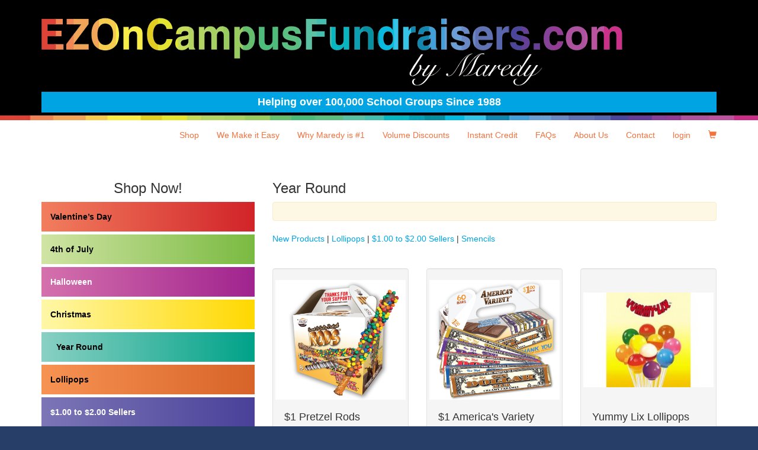

--- FILE ---
content_type: text/html; charset=UTF-8
request_url: https://www.ezoncampusfundraisers.com/browse.html?category=Year+Round
body_size: 2816
content:
<!DOCTYPE html>
<!--[if lt IE 7]>      <html class="no-js lt-ie9 lt-ie8 lt-ie7"> <![endif]-->
<!--[if IE 7]>         <html class="no-js lt-ie9 lt-ie8"> <![endif]-->
<!--[if IE 8]>         <html class="no-js lt-ie9"> <![endif]-->
<!--[if gt IE 8]><!--> <html class="no-js" lang="en"> <!--<![endif]-->
<head>
<meta charset="utf-8">
<meta name="robots" content="all">
<meta name="viewport" content="width=device-width, initial-scale=1">
<meta name="keywords" content="">
<meta name="description" content="">
<meta property="og:description" content="">
<title>Browse - EZOnCampusFundraisers.com</title>
<meta property="og:title" content="Browse - EZOnCampusFundraisers.com"> 

<link href="/css/bootstrap.css" rel="stylesheet">
<!--
<link rel="stylesheet" href="/css/bootstrap.min.css">
-->
<link href="/css/font-awesome.min.css" rel="stylesheet">
<link href="/css/C_public.css" rel="stylesheet">

<link rel="shortcut icon" href="/favicon.ico">
<link rel="apple-touch-icon-precomposed" sizes="180x180" href="/icon_180.png">
<link rel="apple-touch-icon-precomposed" sizes="152x152" href="/icon_152.png">
<link rel="apple-touch-icon-precomposed" sizes="120x120" href="/icon_120.png">
<link rel="apple-touch-icon-precomposed" sizes="76x76"   href="/icon_76.png">
<link rel="apple-touch-icon-precomposed" href="/icon_57.png">
<meta name="application-name" content="EZOnCampusFundraisers.com">
<meta name="msapplication-TileColor" content="#eeeeee">
<meta name="msapplication-TileImage" content="/icon_144_transparent.png">

<script src="/js/vendor/modernizr-2.6.2-respond-1.1.0.min.js"></script>
<script src="//ajax.googleapis.com/ajax/libs/jquery/1.11.0/jquery.min.js"></script>
<script>window.jQuery || document.write('<script src="/js/vendor/jquery-1.11.1.min.js"><\/script>')</script>
<script src="/js/vendor/bootstrap.min.js"></script>
<script src="/js/public.js"></script>

<link href="/css/C_checkout.css" rel="stylesheet">


</head>
<body class="products">
<!--[if lt IE 7]>
    <p class="browsehappy">You are using an <strong>outdated</strong> browser. Please <a href="http://browsehappy.com/">upgrade your browser</a> to improve your experience.</p>
<![endif]-->

<div class="navbar navbar-inverse navbar-fixed-top" role="navigation" id="site_header">
    <div id="masthead">
        <div class="container">
            <div class="navbar-header">
                <button type="button" class="navbar-toggle" data-toggle="collapse" data-target="#nav_primary">
                    <span class="sr-only">Toggle navigation</span>
                    <span class="icon-bar"></span>
                    <span class="icon-bar"></span>
                    <span class="icon-bar"></span>
                </button>
                <a class="navbar-brand" href="/home"><img src="/header_frontend.png" alt="EZOnCampusFundraisers.com" class="img_responsive"></a>
            </div>
            <div class="alert alert-info text-center">Helping over 100,000 School Groups Since 1988</div>
        </div>
    </div>
    <div id="nav_primary" class="collapse navbar-collapse">
        <div class="container">
            <div class=" navbar-right">
                <ul class="nav navbar-nav">
<li class=""><a href="/home">Shop</a></li>
<li class=""><a href="/We-Make-It-Easy">We Make it Easy</a></li>
<li class=""><a href="/Why-Maredy-is-Number-1">Why Maredy is #1</a></li>
<li class=""><a href="/Volume-Discounts">Volume Discounts</a></li>
<li class=""><a href="/Instant-Credit">Instant Credit</a></li>
<li class=""><a href="/FAQs">FAQs</a></li>
<li class=""><a href="/about-us">About Us</a></li>
<li class=""><a href="/contact">Contact</a></li>
<li><a href="/Login.html">login</a></li><li><a href="/cart.html"><span class="glyphicon glyphicon-shopping-cart" aria-hidden="true"></span></a></li>
</ul>            </div>
        </div>
    </div>
</div>

<div id="site_main">
    <div class="container">
        <div class="row">
    
            <div id="content" class="col-md-8 col-md-push-4">
<h3>Year Round</h3><p class="alert alert-warning"></p>
<a href="/browse.html?category=Year Round&alt_category=New+Products">New&nbsp;Products</a>&nbsp;| <a href="/browse.html?category=Year Round&alt_category=Lollipops">Lollipops</a>&nbsp;| <a href="/browse.html?category=Year Round&alt_category=%241.00+to+%242.00+Sellers">$1.00&nbsp;to&nbsp;$2.00&nbsp;Sellers</a>&nbsp;| <a href="/browse.html?category=Year Round&alt_category=Smencils">Smencils</a><!-- start items area -->
<div class="mt40  products-list">
<div class="row"><!-- begin item -->
<div class="col-sm-4">
<div class="well">
  <div class="row">
    <div class="col-sm-12 col-xs-4 product-img">
		<a href="/products/1-pretzel-rods">
			<img src="/images/products/rods_box_and_new_rod_square_251_1665.jpg" class="img-responsive">
		</a>
    </div>
    <div class="col-sm-12 col-xs-8 product-detail">
		<br class="hidden-xs" />
		<h4 class="mt0">$1 Pretzel Rods</h4>
		<p>Item # 61024<br />
        Price per Case: <strong>$144.00</strong><br />        
       <!-- Individual Cost: <strong>0&cent;</strong><br /> -->
<br><a href="/products/1-pretzel-rods">View Item</a></p>
		<form action="/cart.html" method="post" name="product_form_$row[item_id]" id="product_form_$row[item_id]" Class="form-inline">
			<input type="hidden" name="Products_item_id" value="182">
			<input type="hidden" name="qty" value="1">
			<p class="text-right">	<input name="submit" type="submit" value="Add To Cart" class="btn btn-primary" />
			</p>
		</form>    </div>
  </div>
</div>
</div>
<!-- end single item --><!-- begin item -->
<div class="col-sm-4">
<div class="well">
  <div class="row">
    <div class="col-sm-12 col-xs-4 product-img">
		<a href="/products/1-americas-variety">
			<img src="/images/products/62758__1_Americas_Variety_Carrier_and_Bars_Image_251_6382.jpg" class="img-responsive">
		</a>
    </div>
    <div class="col-sm-12 col-xs-8 product-detail">
		<br class="hidden-xs" />
		<h4 class="mt0">$1 America's Variety</h4>
		<p>Item # 62758<br />
        Price per Case: <strong>$144.00</strong><br />        
       <!-- Individual Cost: <strong>0&cent;</strong><br /> -->
<br><a href="/products/1-americas-variety">View Item</a></p>
		<form action="/cart.html" method="post" name="product_form_$row[item_id]" id="product_form_$row[item_id]" Class="form-inline">
			<input type="hidden" name="Products_item_id" value="180">
			<input type="hidden" name="qty" value="1">
			<p class="text-right">	<input name="submit" type="submit" value="Add To Cart" class="btn btn-primary" />
			</p>
		</form>    </div>
  </div>
</div>
</div>
<!-- end single item --><!-- begin item -->
<div class="col-sm-4">
<div class="well">
  <div class="row">
    <div class="col-sm-12 col-xs-4 product-img">
		<a href="/products/yummy-lix-lollipops">
			<img src="/images/products/yummy_lix_lollipop_251_9516.jpg" class="img-responsive">
		</a>
    </div>
    <div class="col-sm-12 col-xs-8 product-detail">
		<br class="hidden-xs" />
		<h4 class="mt0">Yummy Lix Lollipops</h4>
		<p>Item # Product 37<br />
        Price per Case: <strong>$300.00</strong><br />        
       <!-- Individual Cost: <strong>0&cent;</strong><br /> -->
<br><a href="/products/yummy-lix-lollipops">View Item</a></p>
		<form action="/cart.html" method="post" name="product_form_$row[item_id]" id="product_form_$row[item_id]" Class="form-inline">
			<input type="hidden" name="Products_item_id" value="163">
			<input type="hidden" name="qty" value="1">
			<p class="text-right">	<input name="submit" type="submit" value="Add To Cart" class="btn btn-primary" />
			</p>
		</form>    </div>
  </div>
</div>
</div>
<!-- end single item --></div>
    <div class="row"><!-- begin item -->
<div class="col-sm-4">
<div class="well">
  <div class="row">
    <div class="col-sm-12 col-xs-4 product-img">
		<a href="/products/hot-pops">
			<img src="/images/products/HOT_POPS_251_2513.jpg" class="img-responsive">
		</a>
    </div>
    <div class="col-sm-12 col-xs-8 product-detail">
		<br class="hidden-xs" />
		<h4 class="mt0">Hot Pops</h4>
		<p>Item # Product 39<br />
        Price per Case: <strong>$300.00</strong><br />        
       <!-- Individual Cost: <strong>0&cent;</strong><br /> -->
<br><a href="/products/hot-pops">View Item</a></p>
		<form action="/cart.html" method="post" name="product_form_$row[item_id]" id="product_form_$row[item_id]" Class="form-inline">
			<input type="hidden" name="Products_item_id" value="158">
			<input type="hidden" name="qty" value="1">
			<p class="text-right">	<input name="submit" type="submit" value="Add To Cart" class="btn btn-primary" />
			</p>
		</form>    </div>
  </div>
</div>
</div>
<!-- end single item --><!-- begin item -->
<div class="col-sm-4">
<div class="well">
  <div class="row">
    <div class="col-sm-12 col-xs-4 product-img">
		<a href="/products/yummy-sweet-lips-lollipops">
			<img src="/images/products/sweet_yummy_lips_251_6563.jpg" class="img-responsive">
		</a>
    </div>
    <div class="col-sm-12 col-xs-8 product-detail">
		<br class="hidden-xs" />
		<h4 class="mt0">Yummy Sweet Lips Lollipops</h4>
		<p>Item # Product 41<br />
        Price per Case: <strong>$300.00</strong><br />        
       <!-- Individual Cost: <strong>0&cent;</strong><br /> -->
<br><a href="/products/yummy-sweet-lips-lollipops">View Item</a></p>
		<form action="/cart.html" method="post" name="product_form_$row[item_id]" id="product_form_$row[item_id]" Class="form-inline">
			<input type="hidden" name="Products_item_id" value="172">
			<input type="hidden" name="qty" value="1">
			<p class="text-right">	<input name="submit" type="submit" value="Add To Cart" class="btn btn-primary" />
			</p>
		</form>    </div>
  </div>
</div>
</div>
<!-- end single item --><!-- begin item -->
<div class="col-sm-4">
<div class="well">
  <div class="row">
    <div class="col-sm-12 col-xs-4 product-img">
		<a href="/products/sour-yummy-lips-lollipops">
			<img src="/images/products/SOUR_YUMMY_LIPS_251_8367.jpg" class="img-responsive">
		</a>
    </div>
    <div class="col-sm-12 col-xs-8 product-detail">
		<br class="hidden-xs" />
		<h4 class="mt0">Sour Yummy Lips Lollipops</h4>
		<p>Item # Product 42<br />
        Price per Case: <strong>$300.00</strong><br />        
       <!-- Individual Cost: <strong>0&cent;</strong><br /> -->
<br><a href="/products/sour-yummy-lips-lollipops">View Item</a></p>
		<form action="/cart.html" method="post" name="product_form_$row[item_id]" id="product_form_$row[item_id]" Class="form-inline">
			<input type="hidden" name="Products_item_id" value="149">
			<input type="hidden" name="qty" value="1">
			<p class="text-right">	<input name="submit" type="submit" value="Add To Cart" class="btn btn-primary" />
			</p>
		</form>    </div>
  </div>
</div>
</div>
<!-- end single item --></div>
    <div class="row"><!-- begin item -->
<div class="col-sm-4">
<div class="well">
  <div class="row">
    <div class="col-sm-12 col-xs-4 product-img">
		<a href="/products/color-xploder-lollipops">
			<img src="/images/products/COLOR_EXPLODER_251_9974.jpg" class="img-responsive">
		</a>
    </div>
    <div class="col-sm-12 col-xs-8 product-detail">
		<br class="hidden-xs" />
		<h4 class="mt0">Color Xploder Lollipops</h4>
		<p>Item # Product 44<br />
        Price per Case: <strong>$300.00</strong><br />        
       <!-- Individual Cost: <strong>0&cent;</strong><br /> -->
<br><a href="/products/color-xploder-lollipops">View Item</a></p>
		<form action="/cart.html" method="post" name="product_form_$row[item_id]" id="product_form_$row[item_id]" Class="form-inline">
			<input type="hidden" name="Products_item_id" value="151">
			<input type="hidden" name="qty" value="1">
			<p class="text-right">	<input name="submit" type="submit" value="Add To Cart" class="btn btn-primary" />
			</p>
		</form>    </div>
  </div>
</div>
</div>
<!-- end single item --><!-- begin item -->
<div class="col-sm-4">
<div class="well">
  <div class="row">
    <div class="col-sm-12 col-xs-4 product-img">
		<a href="/products/yummy-star-lollipops">
			<img src="/images/products/YUMMY_STAR_POPS_251_3355.jpg" class="img-responsive">
		</a>
    </div>
    <div class="col-sm-12 col-xs-8 product-detail">
		<br class="hidden-xs" />
		<h4 class="mt0">Yummy Star Lollipops</h4>
		<p>Item # Product 50<br />
        Price per Case: <strong>$300.00</strong><br />        
       <!-- Individual Cost: <strong>0&cent;</strong><br /> -->
<br><a href="/products/yummy-star-lollipops">View Item</a></p>
		<form action="/cart.html" method="post" name="product_form_$row[item_id]" id="product_form_$row[item_id]" Class="form-inline">
			<input type="hidden" name="Products_item_id" value="154">
			<input type="hidden" name="qty" value="1">
			<p class="text-right">	<input name="submit" type="submit" value="Add To Cart" class="btn btn-primary" />
			</p>
		</form>    </div>
  </div>
</div>
</div>
<!-- end single item --><!-- begin item -->
<div class="col-sm-4">
<div class="well">
  <div class="row">
    <div class="col-sm-12 col-xs-4 product-img">
		<a href="/products/sour-mania-lollipops">
			<img src="/images/products/sour_mania_251_8325.gif" class="img-responsive">
		</a>
    </div>
    <div class="col-sm-12 col-xs-8 product-detail">
		<br class="hidden-xs" />
		<h4 class="mt0">Sour Mania Lollipops</h4>
		<p>Item # Product 53<br />
        Price per Case: <strong>$300.00</strong><br />        
       <!-- Individual Cost: <strong>0&cent;</strong><br /> -->
<br><a href="/products/sour-mania-lollipops">View Item</a></p>
		<form action="/cart.html" method="post" name="product_form_$row[item_id]" id="product_form_$row[item_id]" Class="form-inline">
			<input type="hidden" name="Products_item_id" value="159">
			<input type="hidden" name="qty" value="1">
			<p class="text-right">	<input name="submit" type="submit" value="Add To Cart" class="btn btn-primary" />
			</p>
		</form>    </div>
  </div>
</div>
</div>
<!-- end single item --></div>
</div>
<!-- end items area -->
</div>
<div id="sidebar" class="col-md-4 col-md-pull-8">
<h3 class="text-center">Shop Now!</h3>
<ul class="nav nav-pills nav-stacked"><li role="presentation" ><a href="/browse.html?category=Valentine%E2%80%99s+Day">Valentine’s Day</a></li><li role="presentation" ><a href="/browse.html?category=4th+of+July">4th of July</a></li><li role="presentation" ><a href="/browse.html?category=Halloween">Halloween</a></li><li role="presentation" ><a href="/browse.html?category=Christmas">Christmas</a></li><li role="presentation" class="active"><a href="/browse.html?category=Year+Round">Year Round</a></li><li role="presentation" ><a href="/browse.html?category=Lollipops">Lollipops</a></li><li role="presentation" ><a href="/browse.html?category=%241.00+to+%242.00+Sellers">$1.00 to $2.00 Sellers</a></li><li role="presentation" ><a href="/browse.html?category=Smencils">Smencils</a></li></ul>
                <div class="alert alert-warning text-center">
                    <p>FREE SHIPPING<br>on all orders</p>
                    <p><a href="/Instant-Credit">INSTANT CREDIT<br>for public and private schools</a></p>
                    <p><a href="/Volume-Discounts">VOLUME DISCOUNTS<br>up to 10%</a></p>
                </div>
                </div>
    
        </div>
    </div>
</div>
    

<div id="site_footer">
    <div class="container">
        <div class="row">
            <div class="col-sm-6 col-sm-push-6 social">
                            </div>
            <div class="col-sm-6 col-sm-pull-6 small legal">
                <p>&copy; 2026 EZOnCampusFundraisers.com. All Rights Reserved. | <a href="/Privacy-Policy">Privacy Policy</a> | <a href="/Shipping-Policy">Shipping Policy</a>  <br>
                <a href="http://www.dialogs.com/poweredby/ezoncampusfundraisers.com" id="inspectorNoAuth" class="inspector-link" target="_blank"><img src="/imgD/Powered-by-Dialogs-Logo-White.png" alt="Powered by Dialogs"></a></p>
            </div>
        </div>
    </div>
</div>





</body>
</html>


--- FILE ---
content_type: text/css
request_url: https://www.ezoncampusfundraisers.com/css/C_public.css
body_size: 3299
content:
html {
    min-height: 101%;
    margin-bottom: 1px;
}
body {
  background-color: #273e68;
}
img {
    max-width: 100%;
    height: auto;
}
.hname {
	display: none;
}

@media (min-width: 768px) {
	text-left-xs {
		text-align: left;
	}
}



/*
 * bootstrap overrides and extensions
 * --------------------------------------------------
 */
.clearer.form-control-feedback {
    pointer-events: auto;
}
.form-inline .form-group.group-has-clear {
    position: relative;
}
.form-inline .form-group.group-has-clear input {
    z-index: 1;
}
.form-inline .form-group.form-group-sm.group-has-clear .form-control-feedback {
    width: 30px;
    height: 30px;
    line-height: 30px;
}
.form-control-feedback.glyphicon-remove-circle {
    cursor: pointer;
}



/*
 * #site_header
 * --------------------------------------------------
 */
#masthead {
    padding-bottom: 5px;
    background-image: url(/imgD/border_image_gradient.png);
    background-repeat: repeat-x;
    background-position: left bottom;
    background-size: 100% 5px;
}
@media (min-width: 768px) {
    #masthead {
        padding-bottom: 8px;
        background-size: 100% 8px;
    }
}
.navbar {
    margin-bottom: 0;
    border: 0;
}
.navbar-header {
    float: none;
}
.navbar-brand {
    display: block;
    padding: 10px 15px;
	max-width: 260px;
    height: auto;
    line-height: 1;
}
.navbar-brand img {
}
@media (min-width: 480px) {
    .navbar-brand {
        display: block;
        max-width: 350px;
        padding: 15px 15px;
        line-height: 1;
    }
    .navbar-brand img {
    }
}
@media (min-width: 768px) {
    .navbar-brand {
        display: block;
        max-width: 400px;
        padding: 30px 0 10px 0;
        line-height: 1;
    }
    .navbar-brand img {
    }
}
@media (min-width: 992px) {
    .navbar-brand {
        max-width: 600px;
    }
    .navbar-brand img {
    }
}
@media (min-width: 1200px) {
    .navbar-brand {
        max-width: none;
    }
    .navbar-brand img {
    }
}
#masthead .alert {
    margin-bottom: 5px;
    padding-top: 5px;
    padding-bottom: 5px;
    font-size: 18px;
    font-weight: bold;
    border-radius: 0;
    border: none;
}
#masthead .alert-info {
    color: #fff;
    background-color: #00a4e3;
}

/* MEP HEADER */
.org-mep .navbar-brand {
    display: block;
    padding: 10px 15px;
	max-width: 260px;
    height: auto;
    line-height: 1;
}
@media (min-width: 480px) {
    .org-mep .navbar-brand {
        display: block;
        max-width: 400px;
        padding: 8px 15px;
        line-height: 1;
    }
}
@media (min-width: 768px) {
    .org-mep .navbar-brand {
        display: block;
        max-width: 700px;
        padding: 10px 15px;
        line-height: 1;
    }
}
@media (min-width: 992px) {
    .org-mep .navbar-brand {
        max-width: 760px;
    }
}
@media (min-width: 1200px) {
    .org-mep .navbar-brand {
        max-width: 100%;
        padding: 15px 15px;
    }
}

.navbar-inverse .navbar-toggle {
    border-color: transparent;
}
.navbar-inverse .navbar-toggle .icon-bar {
/*    background-color: #36486f;*/
    background-color: #fff;
}
.navbar-inverse .navbar-toggle:hover, .navbar-inverse .navbar-toggle:focus {
    background-color: #36486f;

}
.navbar-inverse .navbar-toggle:hover .icon-bar, .navbar-inverse .navbar-toggle:focus .icon-bar {
	    background-color: #fff;
}

#nav_primary {
    clear: both;
    width: 100%;
    color: #fff;
    background-color: #000;
}
@media (min-width: 480px) {
    #nav_primary {
    }
}
@media (min-width: 768px) {
    #nav_primary {
        color: #f3723d;
        background-color: #fff;
    }
    #nav_primary .navbar-nav > li > a {
        padding-right: 10px;
        padding-left: 10px;
        font-size: 12px;
    }
}
@media (min-width: 992px) {
    #nav_primary .navbar-nav > li > a {
        padding-right: 15px;
        padding-left: 15px;
        font-size: 14px;
    }
}
@media (min-width: 1200px) {
    #nav_primary {
    }
}
.navbar-inverse .navbar-nav > li > a,
.navbar-inverse .navbar-text,
.navbar-inverse .navbar-link {
    color: #fff;
}
.navbar-inverse .navbar-nav > li > a:hover, 
.navbar-inverse .navbar-nav > li > a:focus {
    background-color: #333;
}
@media (min-width: 768px) {
    .navbar-inverse .navbar-nav > li > a,
    .navbar-inverse .navbar-text,
    .navbar-inverse .navbar-link {
        color: #f3723d;
    }
    .navbar-inverse .navbar-nav > li > a:hover, 
    .navbar-inverse .navbar-nav > li > a:focus {
        background-color: #ccc;
    }
}

/*
 * #site_main
 * --------------------------------------------------
 */
#site_main {
   padding-top: 120px;
   padding-bottom: 50px; 
   background-color: #fff;
}
@media (min-width: 480px) {
    #site_main {
        padding-top: 140px;
    }
}
@media (min-width: 768px) {
    #site_main {
        padding-top: 190px;
    }
}
@media (min-width: 992px) {
    #site_main {
        padding-top: 210px;
    }
}
@media (min-width: 1200px) {
    #site_main {
        padding-top: 260px;
    }
}
.home #site_main {
/*    padding-bottom: 0;*/
}



/*
 * #content
 * --------------------------------------------------
 */
@media (min-width: 768px) {
    #content {
        padding-top: 25px;
        min-height: 500px;
    }
}
#content .block-set {
    width: 40%;
    margin-bottom: 20px;
    font-size: 80%;
}
#content .block-set.pull-right {
    margin-left: 30px;
}
#content .block-set.pull-left {
    margin-right: 30px;
}
@media (max-width: 540px) {
    #content .block-set {
        width: 100%;
        margin-right: auto !important;
        margin-left: auto !important;
        margin-bottom: 20px;
        text-align: center;
    }
}



/*
 * #sidebar
 * --------------------------------------------------
 */
#sidebar {
    padding-top: 25px;
}
.news-teasers {
}
.news-teasers h2 {
    font-size: 18px;
}
.news-teasers h2 .small {
    margin-top: 3px;
    color: #00a4e3;
    font-size: 14px;
}
.news-teasers h3 {
    font-size: 15px;
    font-weight: 700;
}
.news-teasers .more-link {
    font-size: 12px;
}
#sidebar .alert {
    margin-top: 20px;
    margin-bottom: 20px;
    color: #fff;
    font-weight: bold;
    background-color: #e98723;
}
#sidebar .alert p {
    margin-bottom: 20px;
}
#sidebar .alert :last-child {
    margin-bottom: 0;
}
#sidebar .alert a {
    color: #fff;
}
#sidebar .alert a:hover,
#sidebar .alert a:focus {
    color: #F9E0C6;
}



/*
 * #home_sub_footer
 * --------------------------------------------------
 */
#home_sub_footer {
    padding-top: 25px;
    padding-bottom: 20px; 
    color: #333333;
    background-color: #fff;
    background-image: url(/imgD/border_image_gradient.png);
    background-repeat: repeat-x;
    background-position: left top;
    background-size: 100% 5px;
}
@media (min-width: 768px) {
    #home_sub_footer {
        padding-top: 28px;
        background-size: 100% 8px;
    }
}
#home_sub_footer .headline-container {
    max-width: 335px;
    margin: 0 auto;
} 
#home_sub_footer h3 {
    margin-top: 0;
    height: 0;
    padding-bottom: 7.46268%;
    background-image: url(/imgD/headline_maredy.png);
    background-repeat: no-repeat;
    background-position: center center;
    background-size: contain;
} 



/*
 * #site_footer
 * --------------------------------------------------
 */
#site_footer {
   padding-top: 20px;
   padding-bottom: 20px; 
   color: #fff;
   background-color: #222222;
}
#site_footer a {
   color: #fff;
   text-decoration: underline;
}
#site_footer .legal {
   text-align: center;
}
#site_footer .social {
   padding-bottom: 20px;
   text-align: center;
}
#site_footer .social .fa {
   padding: 0 2px;
}
@media (min-width: 768px) {
    #site_footer .legal {
       text-align: left;
    }
    #site_footer .social {
       padding-bottom: 0;
       text-align: right;
    }
    #site_footer .social .fa {
       padding: 0 0 0 5px;
    }
}



/*
 * HOME PAGE
 * --------------------------------------------------
 */
.home #billboards {
    position: relative;
    z-index: 1000;
    margin-bottom: 20px;
}
.home .news-teasers {
    margin-top: 30px;
    padding-top: 20px;
    border-top: solid 1px #666;
}
.home-content-mobile-header {
    position: relative;
    height: 0;
    padding-bottom: 46.66667%;
    background-image: url(/imgD/home_content_bkg.jpg);
    background-repeat: no-repeat;
    background-position: center 25%;
    background-size: 100% auto;
}
@media (min-width: 768px) {
    .home-content-mobile-header {
        display: none;
    }
    .home-content-wrapper {
        position: relative;
        height: 0;
        padding-bottom: 91.88889%;
        background-image: url(/imgD/home_content_bkg.jpg);
        background-repeat: no-repeat;
        background-position: center top;
        background-size: cover;
    }
    .home-content {
        position: absolute;
        top: 40%;
        left: 35%;
        width: 60%;
        height: auto;
        color: #f3723d;
    }
}
@media (min-width: 992px) {
    .home-content {
        position: absolute;
        top: 42%;
        left: 33%;
        width: 65%;
        height: auto;
        color: #f3723d;
    }
}
@media (min-width: 1200px) {
    .home-content {
        position: absolute;
        top: 45%;
        left: 40%;
        width: 55%;
        height: auto;
        color: #f3723d;
    }
}
#how_it_works {
    padding-top: 20px;
    background-color: #fff;
    background-image: url(/imgD/border_image_gradient.png);
    background-repeat: repeat-x;
    background-position: left top;
    background-size: auto 5px;
}
@media (min-width: 768px) {
    #how_it_works {
        padding-top: 28px;
        background-size: auto 8px;
    }
}



/*
 * NEWS
 * --------------------------------------------------
 */
.news-detail .link-return {
    float: right;
    margin-top: 30px;
    margin-bottom: 30px;
}
.news-detail .entry {
    overflow: hidden;
    clear: both;
}

/* Custom */
.mt0 {
	margin-top: 0;
}
.mt10 {
	margin-top:10px;
}

.mt20 {
	margin-top:20px;
}

.mt40 {
	margin-top:40px;
}

/* Sidebar Nav */
.nav-header {
	background: rgba(176,184,199,1);
	background: -moz-linear-gradient(top, rgba(176,184,199,1) 0%, rgba(242,244,246,1) 100%);
	background: -webkit-gradient(left top, left bottom, color-stop(0%, rgba(176,184,199,1)), color-stop(100%, rgba(242,244,246,1)));
	background: -webkit-linear-gradient(top, rgba(176,184,199,1) 0%, rgba(242,244,246,1) 100%);
	background: -o-linear-gradient(top, rgba(176,184,199,1) 0%, rgba(242,244,246,1) 100%);
	background: -ms-linear-gradient(top, rgba(176,184,199,1) 0%, rgba(242,244,246,1) 100%);
	background: linear-gradient(to bottom, rgba(176,184,199,1) 0%, rgba(242,244,246,1) 100%);
	filter: progid:DXImageTransform.Microsoft.gradient( startColorstr='#b0b8c7', endColorstr='#f2f4f6', GradientType=0 );
}
.nav-stacked {
	background-color: rgba(242,244,246,1);
}
.nav-stacked > li {
	border-bottom: 5px solid #fff;
	margin-top: 0;
}
.nav-stacked > li:last-of-type {
	border-bottom: none;
}
.nav-stacked > li + li {
	margin-top: 0;
}
.nav-stacked > li > a {
    border-radius: 0;
    -webkit-transition: all 0.2s;
    -moz-transition: all 0.2s;
    -o-transition: all 0.2s;
    transition: all 0.2s; 
    padding: 15px 15px;
    font-weight: bold;
}
.nav-stacked > li > a:hover, .nav-stacked > li > a:focus {
    /* background-color: #f6f6f6; */
    padding-left: 25px;
}

.nav-pills > li.active > a, .nav-pills > li.active > a:hover, .nav-pills > li.active > a:focus {
  padding-left: 25px;
}
.nav-stacked > li:nth-of-type(8n+1) > a,
.nav-stacked > li:nth-of-type(8n+1) > a:hover,
.nav-stacked > li:nth-of-type(8n+1) > a:focus {
    color: #000;
    background-color: #d12329; /* Old browsers */
    background: -moz-linear-gradient(left, #f27e5e 0%, #d12329 100%); /* FF3.6-15 */
    background: -webkit-linear-gradient(left, #f27e5e 0%,#d12329 100%); /* Chrome10-25,Safari5.1-6 */
    background: linear-gradient(to right, #f27e5e 0%,#d12329 100%); /* W3C, IE10+, FF16+, Chrome26+, Opera12+, Safari7+ */
    filter: progid:DXImageTransform.Microsoft.gradient( startColorstr='#f27e5e', endColorstr='#d12329',GradientType=1 ); /* IE6-9 */
}
.nav-stacked > li:nth-of-type(8n+2) > a,
.nav-stacked > li:nth-of-type(8n+2) > a:hover,
.nav-stacked > li:nth-of-type(8n+2) > a:focus {
    color: #000;
    background-color: #7aba41; /* Old browsers */
    background: -moz-linear-gradient(left, #d0e4a4 0%, #7aba41 100%); /* FF3.6-15 */
    background: -webkit-linear-gradient(left, #d0e4a4 0%,#7aba41 100%); /* Chrome10-25,Safari5.1-6 */
    background: linear-gradient(to right, #d0e4a4 0%,#7aba41 100%); /* W3C, IE10+, FF16+, Chrome26+, Opera12+, Safari7+ */
    filter: progid:DXImageTransform.Microsoft.gradient( startColorstr='#d0e4a4', endColorstr='#7aba41',GradientType=1 ); /* IE6-9 */
}
.nav-stacked > li:nth-of-type(8n+3) > a,
.nav-stacked > li:nth-of-type(8n+3) > a:hover,
.nav-stacked > li:nth-of-type(8n+3) > a:focus {
    color: #fff;
    background-color: #a0238e; /* Old browsers */
    background: -moz-linear-gradient(left, #d571ad 0%, #a0238e 100%); /* FF3.6-15 */
    background: -webkit-linear-gradient(left, #d571ad 0%,#a0238e 100%); /* Chrome10-25,Safari5.1-6 */
    background: linear-gradient(to right, #d571ad 0%,#a0238e 100%); /* W3C, IE10+, FF16+, Chrome26+, Opera12+, Safari7+ */
    filter: progid:DXImageTransform.Microsoft.gradient( startColorstr='#d571ad', endColorstr='#a0238e',GradientType=1 ); /* IE6-9 */
}
.nav-stacked > li:nth-of-type(8n+4) > a,
.nav-stacked > li:nth-of-type(8n+4) > a:hover,
.nav-stacked > li:nth-of-type(8n+4) > a:focus {
    color: #000;
    background-color: #ffd800; /* Old browsers */
    background: -moz-linear-gradient(left, #fff7a7 0%, #ffd800 100%); /* FF3.6-15 */
    background: -webkit-linear-gradient(left, #fff7a7 0%,#ffd800 100%); /* Chrome10-25,Safari5.1-6 */
    background: linear-gradient(to right, #fff7a7 0%,#ffd800 100%); /* W3C, IE10+, FF16+, Chrome26+, Opera12+, Safari7+ */
    filter: progid:DXImageTransform.Microsoft.gradient( startColorstr='#fff7a7', endColorstr='#ffd800',GradientType=1 ); /* IE6-9 */
}
.nav-stacked > li:nth-of-type(8n+5) > a,
.nav-stacked > li:nth-of-type(8n+5) > a:hover,
.nav-stacked > li:nth-of-type(8n+5) > a:focus {
    color: #000;
    background-color: #00a288; /* Old browsers */
    background: -moz-linear-gradient(left, #89d0c3 0%, #00a288 100%); /* FF3.6-15 */
    background: -webkit-linear-gradient(left, #89d0c3 0%,#00a288 100%); /* Chrome10-25,Safari5.1-6 */
    background: linear-gradient(to right, #89d0c3 0%,#00a288 100%); /* W3C, IE10+, FF16+, Chrome26+, Opera12+, Safari7+ */
    filter: progid:DXImageTransform.Microsoft.gradient( startColorstr='#89d0c3', endColorstr='#00a288',GradientType=1 ); /* IE6-9 */
}
.nav-stacked > li:nth-of-type(8n+6) > a,
.nav-stacked > li:nth-of-type(8n+6) > a:hover,
.nav-stacked > li:nth-of-type(8n+6) > a:focus {
    color: #000;
    background-color: #d76329; /* Old browsers */
    background: -moz-linear-gradient(left, #f79352 0%, #d76329 100%); /* FF3.6-15 */
    background: -webkit-linear-gradient(left, #f79352 0%,#d76329 100%); /* Chrome10-25,Safari5.1-6 */
    background: linear-gradient(to right, #f79352 0%,#d76329 100%); /* W3C, IE10+, FF16+, Chrome26+, Opera12+, Safari7+ */
    filter: progid:DXImageTransform.Microsoft.gradient( startColorstr='#f79352', endColorstr='#d76329',GradientType=1 ); /* IE6-9 */
}
.nav-stacked > li:nth-of-type(8n+7) > a,
.nav-stacked > li:nth-of-type(8n+7) > a:hover,
.nav-stacked > li:nth-of-type(8n+7) > a:focus {
    color: #fff;
    background-color: #494199; /* Old browsers */
    background: -moz-linear-gradient(left, #7c76b7 0%, #494199 100%); /* FF3.6-15 */
    background: -webkit-linear-gradient(left, #7c76b7 0%,#494199 100%); /* Chrome10-25,Safari5.1-6 */
    background: linear-gradient(to right, #7c76b7 0%,#494199 100%); /* W3C, IE10+, FF16+, Chrome26+, Opera12+, Safari7+ */
    filter: progid:DXImageTransform.Microsoft.gradient( startColorstr='#7c76b7', endColorstr='#494199',GradientType=1 ); /* IE6-9 */
}
.nav-stacked > li:nth-of-type(8n+8) > a,
.nav-stacked > li:nth-of-type(8n+8) > a:hover,
.nav-stacked > li:nth-of-type(8n+8) > a:focus {
    color: #000;
    background-color: #0097db; /* Old browsers */
    background: -moz-linear-gradient(left, #27c3f2 0%, #0097db 100%); /* FF3.6-15 */
    background: -webkit-linear-gradient(left, #27c3f2 0%,#0097db 100%); /* Chrome10-25,Safari5.1-6 */
    background: linear-gradient(to right, #27c3f2 0%,#0097db 100%); /* W3C, IE10+, FF16+, Chrome26+, Opera12+, Safari7+ */
    filter: progid:DXImageTransform.Microsoft.gradient( startColorstr='#27c3f2', endColorstr='#0097db',GradientType=1 ); /* IE6-9 */
}

/* Cart Count */
#cart_count {
    text-transform: uppercase;
    margin-left: 5px;
    line-height: 1;
    padding: 3px 5px 3px 6px;
    border-radius: 15px;
    position: relative;
    top: -2px;
    color: #fff;
    background-color: #c8a54e;
}

/* Custom Color Scheme */
.navbar-inverse {
	background-color: #000;
	border-color: #000;
}
.navbar-inverse .navbar-nav > .active > a, .navbar-inverse .navbar-nav > .active > a:hover, .navbar-inverse .navbar-nav > .active > a:focus {
	background-color: #c8a54e;
}
.nav-pills > li > a {
    color: #36486f;
}
.nav-pills > li.active > a, .nav-pills > li.active > a:hover, .nav-pills > li.active > a:focus {
/*    background: rgba(176,184,199,1); */
}
.nav-stacked li:last-of-type {
    border-bottom: none;
}
#site_footer {
	background-color: #273e68;
}
h1 {color: #273e68;}
h2 {color: #3c5d9c;}



/* Browse Products */
#cart_form select {
	display: inline-block;	
	max-width: 116px;
	font-size: 12px;
}	
@media (max-width: 768px) {
	#cart_form select {
		min-width: 124px;
		max-width: none;
		margin-bottom:5px;
	}	
}
.product-img {
	height: 202px;
	position:relative;
}
.product-img a img {
	max-height: 202px;  
    height: auto;
}
@media (min-width: 768px) {
	.product-img a img {
	    position: absolute;  
	    top: 0;  
	    bottom: 0;  
	    left: 0;  
	    right: 0;  
	    margin: auto;
	}
    .product-detail h4 {
        min-height: 85px;
    }
}
@media (min-width: 992px) {
    .product-detail h4 {
        min-height: 125px;
    }
}
@media (min-width: 1200px) {
    .product-detail h4 {
        min-height: 85px;
    }
}

.alert-warning {
    font-size: 16px;
    text-align: center;
    font-weight: bold;
}
.form-control.input-display-inline {
	display: inline-block;
}

.billboard-img {
    width: 100%;
    max-width: 100%;
    height: auto;
}

/* SHARE */
.share {
    clear: both;
    width: 100%;
    min-height: 32px;
    margin-bottom: 20px;
    text-align: right;
    line-height: 32px;
    font-size: 16px;
    font-weight: bold;
}
.share span {
    vertical-align: middle;
}
.share > span {
    line-height: 32px !important;
}
.share .stButton  {
    line-height: 32px !important;
}
.share .stLarge  {
}

/* PARTICIPANT PROMOTE */
#participant_promote {
    margin-bottom: 30px;
    padding: 30px 40px;
    text-align: center;
    background-color: #F2F4F6;
    border: 2px solid #3c5d9c;
    border-radius: 5px;
}
#participant_promote h2 {
    padding-bottom: 12px;
    border-bottom: solid 2px #3c5d9c;
}
#participant_promote .promote-item {
    padding-left: 40px;
    padding-right: 40px;
    font-size: 16px;
}
#participant_promote .promote-item h3 {
    font-size: 26px;
    text-transform: uppercase;
}



--- FILE ---
content_type: text/css
request_url: https://www.ezoncampusfundraisers.com/css/C_checkout.css
body_size: -42
content:
.checkout .section {
    padding-bottom: 50px;
}

.form-control-qty,
.form-inline .form-control-qty {
    width: 60px;
}
.customer-data .customer-data-label {
    display: inline-block;
    width: 120px;
    font-weight: bold;
}


--- FILE ---
content_type: text/javascript
request_url: https://www.ezoncampusfundraisers.com/js/public.js
body_size: 240
content:
$(document).ready(function(){
    
    // show or hide clearer icon on page load
    $('.hasclear').each(function(){
      var t = $(this);
      if(t.val() != ''){
        t.next('span').show();
      } else {
        t.next('span').hide();
      }
    });
    
    // clear icon for form fields
    $('.hasclear').keyup(function () {
        var t = $(this);
        t.next('span').toggle(Boolean(t.val()));
    });
    
    $('.clearer').click(function () {
        $(this).prev('input').val('').focus();
        // ajax to clear session var
        $.ajax({
          url : "/ajax_clear_search.html",
          type : 'GET',
          data : {"clear_search":"1"}
        });
        $(this).hide();
    });
    
    // scroll to target ID for jump links
    var offsetSize = $("#site_header").outerHeight(true) + 10;
    if( window.location.hash ) {
        $("html, body").animate({scrollTop:$(window.location.hash).offset().top - offsetSize }, 300);
    }

});
